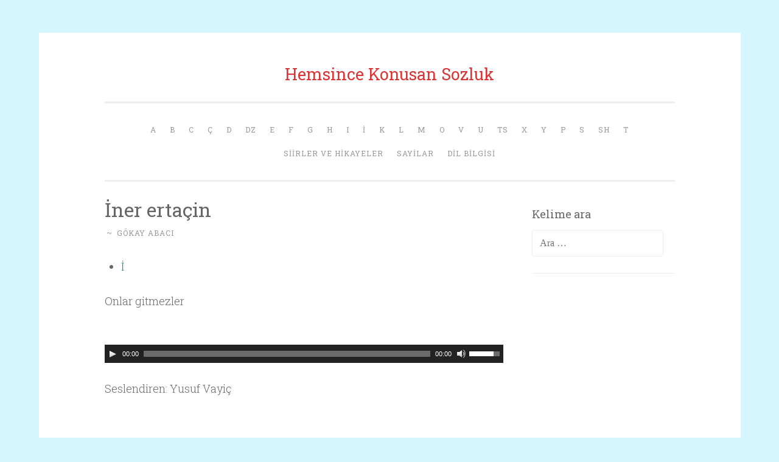

--- FILE ---
content_type: text/html; charset=UTF-8
request_url: http://hemsince.com/dictionary/iner-ertacin/
body_size: 5075
content:
<!DOCTYPE html>
<html lang="tr-TR" prefix="og: http://ogp.me/ns#">
<head>
<meta charset="UTF-8">
<meta name="viewport" content="width=device-width, initial-scale=1">
<title>İner ertaçin - Hemsince Konusan Sozluk</title>
<link rel="profile" href="http://gmpg.org/xfn/11">
<link rel="pingback" href="http://hemsince.com/xmlrpc.php">


<!-- This site is optimized with the Yoast SEO plugin v3.2.5 - https://yoast.com/wordpress/plugins/seo/ -->
<link rel="canonical" href="http://hemsince.com/dictionary/iner-ertacin/" />
<meta property="og:locale" content="tr_TR" />
<meta property="og:type" content="article" />
<meta property="og:title" content="İner ertaçin - Hemsince Konusan Sozluk" />
<meta property="og:description" content="İ


Onlar gitmezler

http://hemsince.com/wp-content/uploads/2016/05/Homshetsi_SpeakerYusufVayic_6-21-2015_they_dont_go.mp3
Seslendiren: Yusuf Vayiç" />
<meta property="og:url" content="http://hemsince.com/dictionary/iner-ertacin/" />
<meta property="og:site_name" content="Hemsince Konusan Sozluk" />
<meta name="twitter:card" content="summary" />
<meta name="twitter:description" content="
İ


Onlar gitmezler

http://hemsince.com/wp-content/uploads/2016/05/Homshetsi_SpeakerYusufVayic_6-21-2015_they_dont_go.mp3
Seslendiren: Yusuf Vayiç

" />
<meta name="twitter:title" content="İner ertaçin - Hemsince Konusan Sozluk" />
<!-- / Yoast SEO plugin. -->

<link rel='dns-prefetch' href='//fonts.googleapis.com' />
<link rel='dns-prefetch' href='//s.w.org' />
<link rel="alternate" type="application/rss+xml" title="Hemsince Konusan Sozluk &raquo; beslemesi" href="http://hemsince.com/feed/" />
<link rel="alternate" type="application/rss+xml" title="Hemsince Konusan Sozluk &raquo; yorum beslemesi" href="http://hemsince.com/comments/feed/" />
		<script type="text/javascript">
			window._wpemojiSettings = {"baseUrl":"https:\/\/s.w.org\/images\/core\/emoji\/2.3\/72x72\/","ext":".png","svgUrl":"https:\/\/s.w.org\/images\/core\/emoji\/2.3\/svg\/","svgExt":".svg","source":{"concatemoji":"http:\/\/hemsince.com\/wp-includes\/js\/wp-emoji-release.min.js?ver=4.8.27"}};
			!function(t,a,e){var r,i,n,o=a.createElement("canvas"),l=o.getContext&&o.getContext("2d");function c(t){var e=a.createElement("script");e.src=t,e.defer=e.type="text/javascript",a.getElementsByTagName("head")[0].appendChild(e)}for(n=Array("flag","emoji4"),e.supports={everything:!0,everythingExceptFlag:!0},i=0;i<n.length;i++)e.supports[n[i]]=function(t){var e,a=String.fromCharCode;if(!l||!l.fillText)return!1;switch(l.clearRect(0,0,o.width,o.height),l.textBaseline="top",l.font="600 32px Arial",t){case"flag":return(l.fillText(a(55356,56826,55356,56819),0,0),e=o.toDataURL(),l.clearRect(0,0,o.width,o.height),l.fillText(a(55356,56826,8203,55356,56819),0,0),e===o.toDataURL())?!1:(l.clearRect(0,0,o.width,o.height),l.fillText(a(55356,57332,56128,56423,56128,56418,56128,56421,56128,56430,56128,56423,56128,56447),0,0),e=o.toDataURL(),l.clearRect(0,0,o.width,o.height),l.fillText(a(55356,57332,8203,56128,56423,8203,56128,56418,8203,56128,56421,8203,56128,56430,8203,56128,56423,8203,56128,56447),0,0),e!==o.toDataURL());case"emoji4":return l.fillText(a(55358,56794,8205,9794,65039),0,0),e=o.toDataURL(),l.clearRect(0,0,o.width,o.height),l.fillText(a(55358,56794,8203,9794,65039),0,0),e!==o.toDataURL()}return!1}(n[i]),e.supports.everything=e.supports.everything&&e.supports[n[i]],"flag"!==n[i]&&(e.supports.everythingExceptFlag=e.supports.everythingExceptFlag&&e.supports[n[i]]);e.supports.everythingExceptFlag=e.supports.everythingExceptFlag&&!e.supports.flag,e.DOMReady=!1,e.readyCallback=function(){e.DOMReady=!0},e.supports.everything||(r=function(){e.readyCallback()},a.addEventListener?(a.addEventListener("DOMContentLoaded",r,!1),t.addEventListener("load",r,!1)):(t.attachEvent("onload",r),a.attachEvent("onreadystatechange",function(){"complete"===a.readyState&&e.readyCallback()})),(r=e.source||{}).concatemoji?c(r.concatemoji):r.wpemoji&&r.twemoji&&(c(r.twemoji),c(r.wpemoji)))}(window,document,window._wpemojiSettings);
		</script>
		<style type="text/css">
img.wp-smiley,
img.emoji {
	display: inline !important;
	border: none !important;
	box-shadow: none !important;
	height: 1em !important;
	width: 1em !important;
	margin: 0 .07em !important;
	vertical-align: -0.1em !important;
	background: none !important;
	padding: 0 !important;
}
</style>
<link rel='stylesheet' id='mediaelement-css'  href='http://hemsince.com/wp-includes/js/mediaelement/mediaelementplayer.min.css?ver=2.22.0' type='text/css' media='all' />
<link rel='stylesheet' id='wp-mediaelement-css'  href='http://hemsince.com/wp-includes/js/mediaelement/wp-mediaelement.min.css?ver=4.8.27' type='text/css' media='all' />
<link rel='stylesheet' id='penscratch-style-css'  href='http://hemsince.com/wp-content/themes/penscratch/style.css?ver=4.8.27' type='text/css' media='all' />
<link rel='stylesheet' id='penscratch-fonts-css'  href='https://fonts.googleapis.com/css?family=Roboto+Slab:300,400,700&#038;subset=latin%2Clatin-ext' type='text/css' media='all' />
<link rel='stylesheet' id='genericons-css'  href='http://hemsince.com/wp-content/themes/penscratch/genericons/genericons.css?ver=3.0.3' type='text/css' media='all' />
<script type='text/javascript' src='http://hemsince.com/wp-includes/js/jquery/jquery.js?ver=1.12.4'></script>
<script type='text/javascript' src='http://hemsince.com/wp-includes/js/jquery/jquery-migrate.min.js?ver=1.4.1'></script>
<link rel='https://api.w.org/' href='http://hemsince.com/wp-json/' />
<link rel="EditURI" type="application/rsd+xml" title="RSD" href="http://hemsince.com/xmlrpc.php?rsd" />
<link rel="wlwmanifest" type="application/wlwmanifest+xml" href="http://hemsince.com/wp-includes/wlwmanifest.xml" /> 
<meta name="generator" content="WordPress 4.8.27" />
<link rel='shortlink' href='http://hemsince.com/?p=1186' />
<link rel="alternate" type="application/json+oembed" href="http://hemsince.com/wp-json/oembed/1.0/embed?url=http%3A%2F%2Fhemsince.com%2Fdictionary%2Finer-ertacin%2F" />
<link rel="alternate" type="text/xml+oembed" href="http://hemsince.com/wp-json/oembed/1.0/embed?url=http%3A%2F%2Fhemsince.com%2Fdictionary%2Finer-ertacin%2F&#038;format=xml" />
	<style type="text/css">
			.site-title a {
			color: #dd3333;
		}
		</style>
	<style type="text/css" id="custom-background-css">
body.custom-background { background-color: #d5f6ff; }
</style>
<link rel="icon" href="http://hemsince.com/wp-content/uploads/2015/10/cropped-logo_1817386_web1-32x32.jpg" sizes="32x32" />
<link rel="icon" href="http://hemsince.com/wp-content/uploads/2015/10/cropped-logo_1817386_web1-192x192.jpg" sizes="192x192" />
<link rel="apple-touch-icon-precomposed" href="http://hemsince.com/wp-content/uploads/2015/10/cropped-logo_1817386_web1-180x180.jpg" />
<meta name="msapplication-TileImage" content="http://hemsince.com/wp-content/uploads/2015/10/cropped-logo_1817386_web1-270x270.jpg" />

<!-- BEGIN GADWP v4.9.3.2 Universal Tracking - https://deconf.com/google-analytics-dashboard-wordpress/ -->
<script>
  (function(i,s,o,g,r,a,m){i['GoogleAnalyticsObject']=r;i[r]=i[r]||function(){
  (i[r].q=i[r].q||[]).push(arguments)},i[r].l=1*new Date();a=s.createElement(o),
  m=s.getElementsByTagName(o)[0];a.async=1;a.src=g;m.parentNode.insertBefore(a,m)
  })(window,document,'script','//www.google-analytics.com/analytics.js','ga');
  ga('create', 'UA-51081898-1', 'auto');
  ga('send', 'pageview');
</script>

<!-- END GADWP Universal Tracking -->

</head>

<body class="dictionary-template-default single single-dictionary postid-1186 custom-background">
<div id="page" class="hfeed site">
	<a class="skip-link screen-reader-text" href="#content">İçeriğe geç</a>
	<header id="masthead" class="site-header" role="banner">
		<div class="site-branding">
						<h1 class="site-title"><a href="http://hemsince.com/" rel="home">Hemsince Konusan Sozluk</a></h1>
			<h2 class="site-description"></h2>
		</div>

		<nav id="site-navigation" class="main-navigation" role="navigation">
			<button class="menu-toggle">Menü</button>
			<div class="menu-dictionary-container"><ul id="menu-dictionary" class="menu"><li id="menu-item-181" class="menu-item menu-item-type-taxonomy menu-item-object-types menu-item-181"><a href="http://hemsince.com/types/a/">A</a></li>
<li id="menu-item-182" class="menu-item menu-item-type-taxonomy menu-item-object-types menu-item-182"><a href="http://hemsince.com/types/b/">B</a></li>
<li id="menu-item-183" class="menu-item menu-item-type-taxonomy menu-item-object-types menu-item-183"><a href="http://hemsince.com/types/c/">C</a></li>
<li id="menu-item-184" class="menu-item menu-item-type-taxonomy menu-item-object-types menu-item-184"><a href="http://hemsince.com/types/c1/">Ç</a></li>
<li id="menu-item-185" class="menu-item menu-item-type-taxonomy menu-item-object-types menu-item-185"><a href="http://hemsince.com/types/d/">D</a></li>
<li id="menu-item-186" class="menu-item menu-item-type-taxonomy menu-item-object-types menu-item-186"><a href="http://hemsince.com/types/dz/">Dz</a></li>
<li id="menu-item-187" class="menu-item menu-item-type-taxonomy menu-item-object-types menu-item-187"><a href="http://hemsince.com/types/e/">E</a></li>
<li id="menu-item-1157" class="menu-item menu-item-type-taxonomy menu-item-object-types menu-item-1157"><a href="http://hemsince.com/types/f/">F</a></li>
<li id="menu-item-189" class="menu-item menu-item-type-taxonomy menu-item-object-types menu-item-189"><a href="http://hemsince.com/types/g/">G</a></li>
<li id="menu-item-192" class="menu-item menu-item-type-taxonomy menu-item-object-types menu-item-192"><a href="http://hemsince.com/types/h/">H</a></li>
<li id="menu-item-193" class="menu-item menu-item-type-taxonomy menu-item-object-types menu-item-193"><a href="http://hemsince.com/types/i/">I</a></li>
<li id="menu-item-194" class="menu-item menu-item-type-taxonomy menu-item-object-types current-dictionary-ancestor current-menu-parent current-dictionary-parent menu-item-194"><a href="http://hemsince.com/types/i1/">İ</a></li>
<li id="menu-item-196" class="menu-item menu-item-type-taxonomy menu-item-object-types menu-item-196"><a href="http://hemsince.com/types/k/">K</a></li>
<li id="menu-item-197" class="menu-item menu-item-type-taxonomy menu-item-object-types menu-item-197"><a href="http://hemsince.com/types/l/">L</a></li>
<li id="menu-item-198" class="menu-item menu-item-type-taxonomy menu-item-object-types menu-item-198"><a href="http://hemsince.com/types/m/">M</a></li>
<li id="menu-item-200" class="menu-item menu-item-type-taxonomy menu-item-object-types menu-item-200"><a href="http://hemsince.com/types/o/">O</a></li>
<li id="menu-item-915" class="menu-item menu-item-type-taxonomy menu-item-object-types menu-item-915"><a href="http://hemsince.com/types/v/">V</a></li>
<li id="menu-item-210" class="menu-item menu-item-type-taxonomy menu-item-object-types menu-item-210"><a href="http://hemsince.com/types/u/">U</a></li>
<li id="menu-item-208" class="menu-item menu-item-type-taxonomy menu-item-object-types menu-item-208"><a href="http://hemsince.com/types/ts/">Ts</a></li>
<li id="menu-item-214" class="menu-item menu-item-type-taxonomy menu-item-object-types menu-item-214"><a href="http://hemsince.com/types/x/">X</a></li>
<li id="menu-item-212" class="menu-item menu-item-type-taxonomy menu-item-object-types menu-item-212"><a href="http://hemsince.com/types/y/">Y</a></li>
<li id="menu-item-203" class="menu-item menu-item-type-taxonomy menu-item-object-types menu-item-203"><a href="http://hemsince.com/types/p/">P</a></li>
<li id="menu-item-205" class="menu-item menu-item-type-taxonomy menu-item-object-types menu-item-205"><a href="http://hemsince.com/types/s/">S</a></li>
<li id="menu-item-206" class="menu-item menu-item-type-taxonomy menu-item-object-types menu-item-206"><a href="http://hemsince.com/types/sh/">Sh</a></li>
<li id="menu-item-207" class="menu-item menu-item-type-taxonomy menu-item-object-types menu-item-207"><a href="http://hemsince.com/types/t/">T</a></li>
<li id="menu-item-1274" class="menu-item menu-item-type-post_type menu-item-object-dictionary menu-item-1274"><a href="http://hemsince.com/dictionary/maniler/">Siirler ve Hikayeler</a></li>
<li id="menu-item-1271" class="menu-item menu-item-type-post_type menu-item-object-dictionary menu-item-1271"><a href="http://hemsince.com/dictionary/sayilar/">Sayilar</a></li>
<li id="menu-item-1269" class="menu-item menu-item-type-post_type menu-item-object-dictionary menu-item-1269"><a href="http://hemsince.com/dictionary/grammar/">Dil Bilgisi</a></li>
</ul></div>		</nav><!-- #site-navigation -->
	</header><!-- #masthead -->

	<div id="content" class="site-content">
		
	<div id="primary" class="content-area">
		<main id="main" class="site-main" role="main">

		
			
<article id="post-1186" class="post-1186 dictionary type-dictionary status-publish hentry types-i1">
	<header class="entry-header">
		<h1 class="entry-title">İner ertaçin</h1>
		<div class="entry-meta">
						<span class="posted-on"><a href="http://hemsince.com/dictionary/iner-ertacin/" rel="bookmark"><time class="entry-date published" datetime=""></time><time class="updated" datetime="2016-05-08T16:07:12+00:00">Mayıs 8, 2016</time></a></span><span class="byline"><span class="sep"> ~ </span><span class="author vcard"><a class="url fn n" href="http://hemsince.com/author/gokayabacire/">Gökay Abacı</a></span></span>					</div><!-- .entry-meta -->
	</header><!-- .entry-header -->

	<div class="entry-content">
		<ul class="dictionary entry_type_list">
<li><a href="http://hemsince.com/types/i1/" rel="tag">İ</a></li>
</ul>
<div class="dictionary entry_content">
<p>Onlar gitmezler</p>
<p><!--[if lt IE 9]><script>document.createElement('audio');</script><![endif]--><br />
<audio class="wp-audio-shortcode" id="audio-0-1" preload="none" style="width: 100%;" controls="controls"><source type="audio/mpeg" src="http://hemsince.com/wp-content/uploads/2016/05/Homshetsi_SpeakerYusufVayic_6-21-2015_they_dont_go.mp3?_=1" /><a href="http://hemsince.com/wp-content/uploads/2016/05/Homshetsi_SpeakerYusufVayic_6-21-2015_they_dont_go.mp3">http://hemsince.com/wp-content/uploads/2016/05/Homshetsi_SpeakerYusufVayic_6-21-2015_they_dont_go.mp3</a></audio></p>
<p>Seslendiren: Yusuf Vayiç</p>
</div>
			</div><!-- .entry-content -->

	<footer class="entry-footer">
					</footer><!-- .entry-footer -->
</article><!-- #post-## -->

				<nav class="navigation post-navigation" role="navigation">
		<h1 class="screen-reader-text">Yazı dolaşımı</h1>
		<div class="nav-links">
			<div class="nav-previous"><a href="http://hemsince.com/dictionary/meg-gendikes-gertak/" rel="prev"><span class="meta-nav">&lt; Önceki</span> Meg gendikes gertak</a></div><div class="nav-next"><a href="http://hemsince.com/dictionary/iner-gertan/" rel="next"><span class="meta-nav">Sonraki &gt;</span> İner gertan</a></div>		</div><!-- .nav-links -->
	</nav><!-- .navigation -->
	
			
		
		</main><!-- #main -->
	</div><!-- #primary -->

	<div id="secondary" class="widget-area" role="complementary">
		<aside id="search-2" class="widget widget_search"><h1 class="widget-title">Kelime ara</h1><form role="search" method="get" class="search-form" action="http://hemsince.com/">
				<label>
					<span class="screen-reader-text">Arama:</span>
					<input type="search" class="search-field" placeholder="Ara &hellip;" value="" name="s" />
				</label>
				<input type="submit" class="search-submit" value="Ara" />
			</form></aside>	</div><!-- #secondary -->

	</div><!-- #content -->

	<footer id="colophon" class="site-footer" role="contentinfo">
		<div class="site-info">
			<a href="http://wordpress.org/">WordPress gururla sunar</a>
			<span class="sep"> ~ </span>
			Tema: <a href="http://wordpress.com/themes/penscratch/" rel="designer">WordPress.com</a> tarafından Penscratch.		</div><!-- .site-info -->
			</footer><!-- #colophon -->
</div><!-- #page -->

<script type='text/javascript'>
/* <![CDATA[ */
var mejsL10n = {"language":"tr-TR","strings":{"Close":"Kapat","Fullscreen":"Tam ekran","Turn off Fullscreen":"Tam ekran\u0131 kapat","Go Fullscreen":"Tam ekrana ge\u00e7","Download File":"Dosyay\u0131 indir","Download Video":"Videoyu indir","Play":"Oynat","Pause":"Durdur","Captions\/Subtitles":"Ba\u015fl\u0131klar\/altyaz\u0131lar","None":"Yok","Time Slider":"Zaman kayd\u0131rac\u0131","Skip back %1 seconds":"%1 saniye geri d\u00f6n","Video Player":"Video oynat\u0131c\u0131","Audio Player":"Ses oynat\u0131c\u0131","Volume Slider":"Ses  kayd\u0131rac\u0131","Mute Toggle":"Sesi kapat\/a\u00e7","Unmute":"Sesi geri a\u00e7","Mute":"Sessiz","Use Up\/Down Arrow keys to increase or decrease volume.":"Yukar\u0131\/a\u015fa\u011f\u0131 tu\u015flar\u0131 ile sesi art\u0131r\u0131n ya da azalt\u0131n.","Use Left\/Right Arrow keys to advance one second, Up\/Down arrows to advance ten seconds.":"Sol\/sa\u011f tu\u015falr\u0131 ile bir saniye, yukar\u0131\/a\u015fa\u011f\u0131 tu\u015flar\u0131 ile 10 saniye ilerletin."}};
var _wpmejsSettings = {"pluginPath":"\/wp-includes\/js\/mediaelement\/"};
/* ]]> */
</script>
<script type='text/javascript' src='http://hemsince.com/wp-includes/js/mediaelement/mediaelement-and-player.min.js?ver=2.22.0'></script>
<script type='text/javascript' src='http://hemsince.com/wp-includes/js/mediaelement/wp-mediaelement.min.js?ver=4.8.27'></script>
<script type='text/javascript' src='http://hemsince.com/wp-content/themes/penscratch/js/navigation.js?ver=20120206'></script>
<script type='text/javascript' src='http://hemsince.com/wp-content/themes/penscratch/js/skip-link-focus-fix.js?ver=20130115'></script>
<script type='text/javascript' src='http://hemsince.com/wp-includes/js/wp-embed.min.js?ver=4.8.27'></script>

</body>
</html>

--- FILE ---
content_type: text/plain
request_url: https://www.google-analytics.com/j/collect?v=1&_v=j102&a=1948883918&t=pageview&_s=1&dl=http%3A%2F%2Fhemsince.com%2Fdictionary%2Finer-ertacin%2F&ul=en-us%40posix&dt=%C4%B0ner%20erta%C3%A7in%20-%20Hemsince%20Konusan%20Sozluk&sr=1280x720&vp=1280x720&_u=IEBAAEABAAAAACAAI~&jid=368641991&gjid=334581988&cid=434242124.1769365403&tid=UA-51081898-1&_gid=173985612.1769365403&_r=1&_slc=1&z=496429245
body_size: -284
content:
2,cG-9K9WZDCTNJ